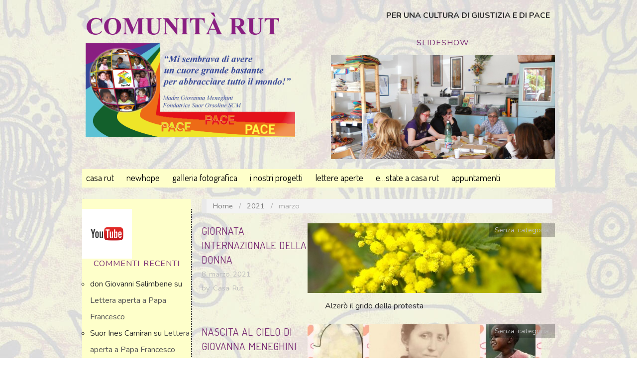

--- FILE ---
content_type: text/html; charset=UTF-8
request_url: http://www.associazionerut.it/2021/03/
body_size: 6524
content:
<!doctype html>
<html lang="it-IT" prefix="og: http://ogp.me/ns#">
<head>
	<meta http-equiv="Content-Type" content="text/html; charset=UTF-8" />
	<meta http-equiv="X-UA-Compatible" content="IE=edge,chrome=1">
		
	<!-- Mobile viewport optimized -->
	<meta name="viewport" content="width=device-width,initial-scale=1">
	
		
	<!-- Title -->
	<title>| Comunità RUT</title>
	
	<link rel="profile" href="http://gmpg.org/xfn/11" />
	<link rel="pingback" href="http://www.associazionerut.it/xmlrpc.php" />
	
	<!-- WP Head -->
	<meta name="generator" content="WordPress 3.9.1" />
<meta name="template" content="Oxygen 0.5" />

<!-- This site is optimized with the Yoast WordPress SEO plugin v1.7.1 - https://yoast.com/wordpress/plugins/seo/ -->
<meta name="robots" content="noindex,follow"/>
<link rel="canonical" href="http://www.associazionerut.it/2021/03/" />
<meta property="og:locale" content="it_IT" />
<meta property="og:type" content="object" />
<meta property="og:title" content="| Comunità RUT" />
<meta property="og:url" content="http://www.associazionerut.it/2021/03/" />
<meta property="og:site_name" content="Comunità RUT" />
<!-- / Yoast WordPress SEO plugin. -->

<link rel="alternate" type="application/rss+xml" title="Comunità RUT &raquo; Feed" href="http://www.associazionerut.it/feed/" />
<link rel="alternate" type="application/rss+xml" title="Comunità RUT &raquo; Feed dei commenti" href="http://www.associazionerut.it/comments/feed/" />
<link rel='stylesheet' id='nextgen_gallery_related_images-css'  href='http://www.associazionerut.it/wp-content/plugins/nextgen-gallery/products/photocrati_nextgen/modules/nextgen_gallery_display/static/nextgen_gallery_related_images.css?ver=3.9.1' type='text/css' media='all' />
<link rel='stylesheet' id='tubepress-css'  href='http://www.associazionerut.it/wp-content/plugins/tubepress/src/main/web/css/tubepress.css?ver=3.9.1' type='text/css' media='all' />
<link rel='stylesheet' id='style-css'  href='http://www.associazionerut.it/wp-content/themes/oxygen/style.min.css?ver=0.5' type='text/css' media='all' />
<link rel='stylesheet' id='googlefonts-css'  href='http://fonts.googleapis.com/css?family=Nunito:400,700|Nunito:300,400,700&subset=latin' type='text/css' media='all' />
<link rel='stylesheet' id='fancybox-stylesheet-css'  href='http://www.associazionerut.it/wp-content/themes/oxygen/js/fancybox/jquery.fancybox-1.3.4.css?ver=1' type='text/css' media='screen' />
<link rel='stylesheet' id='font-terminal-dosis-css'  href='http://fonts.googleapis.com/css?family=Terminal+Dosis&#038;ver=1' type='text/css' media='screen' />
<script type='text/javascript'>
/* <![CDATA[ */
var photocrati_ajax = {"url":"http:\/\/www.associazionerut.it\/photocrati_ajax","wp_home_url":"http:\/\/www.associazionerut.it","wp_site_url":"http:\/\/www.associazionerut.it","wp_root_url":"http:\/\/www.associazionerut.it","wp_plugins_url":"http:\/\/www.associazionerut.it\/wp-content\/plugins","wp_content_url":"http:\/\/www.associazionerut.it\/wp-content","wp_includes_url":"http:\/\/www.associazionerut.it\/wp-includes\/"};
/* ]]> */
</script>
<script type='text/javascript' src='http://www.associazionerut.it/wp-content/plugins/nextgen-gallery/products/photocrati_nextgen/modules/ajax/static/ajax.js?ver=3.9.1'></script>
<script type='text/javascript' src='http://www.associazionerut.it/wp-includes/js/jquery/jquery.js?ver=1.11.0'></script>
<script type='text/javascript' src='http://www.associazionerut.it/wp-includes/js/jquery/jquery-migrate.min.js?ver=1.2.1'></script>
<script type='text/javascript' src='http://www.associazionerut.it/wp-content/plugins/nextgen-gallery/products/photocrati_nextgen/modules/ajax/static/persist.js?ver=3.9.1'></script>
<script type='text/javascript' src='http://www.associazionerut.it/wp-content/plugins/nextgen-gallery/products/photocrati_nextgen/modules/ajax/static/store.js?ver=3.9.1'></script>
<script type='text/javascript' src='http://www.associazionerut.it/wp-content/plugins/nextgen-gallery/products/photocrati_nextgen/modules/ajax/static/ngg_store.js?ver=3.9.1'></script>
<script type='text/javascript' src='http://www.associazionerut.it/wp-content/plugins/tubepress/src/main/web/js/tubepress.js?ver=3.9.1'></script>
<script type='text/javascript' src='http://www.associazionerut.it/wp-content/plugins/nextgen-gallery/products/photocrati_nextgen/modules/lightbox/static/lightbox_context.js?ver=3.9.1'></script>
<script type='text/javascript' src='http://www.associazionerut.it/wp-content/plugins/smart-slideshow-widget/js/jquery-ui.min.js?ver=3.9.1'></script>
<script type='text/javascript' src='http://www.associazionerut.it/wp-content/plugins/smart-slideshow-widget/js/smart-slideshow-widget.js?ver=3.9.1'></script>
<link rel="EditURI" type="application/rsd+xml" title="RSD" href="http://www.associazionerut.it/xmlrpc.php?rsd" />
<link rel="wlwmanifest" type="application/wlwmanifest+xml" href="http://www.associazionerut.it/wp-includes/wlwmanifest.xml" /> 
<!-- <meta name="NextGEN" version="2.0.66.37" /> -->
<link rel="stylesheet" type="text/css" href="http://www.associazionerut.it/wp-content/plugins/smart-slideshow-widget/css/smart-slideshow-widget.css" media="screen" />
<script type="text/javascript">var blogUrl = 'http://www.associazionerut.it'</script>

<script type="text/javascript">var TubePressJsConfig = {"urls":{"base":"http:\/\/www.associazionerut.it\/wp-content\/plugins\/tubepress","usr":"http:\/\/www.associazionerut.it\/wp-content\/tubepress-content"}};</script>
<style type='text/css' media='screen'>
	body{ font-family:"Nunito", arial, sans-serif;}
	h1{ font-family:"Nunito", arial, sans-serif;}
	h2{ font-family:"Nunito", arial, sans-serif;}
	h3{ font-family:"Nunito", arial, sans-serif;}
	h4{ font-family:"Nunito", arial, sans-serif;}
	h5{ font-family:"Nunito", arial, sans-serif;}
	h6{ font-family:"Nunito", arial, sans-serif;}
	blockquote{ font-family:"Nunito", arial, sans-serif;}
	p{ font-family:"Nunito", arial, sans-serif;}
	li{ font-family:"Nunito", arial, sans-serif;}
	body{ font-family:"Nunito", arial, sans-serif;}
	h1{ font-family:"Nunito", arial, sans-serif;}
	h2{ font-family:"Nunito", arial, sans-serif;}
	h3{ font-family:"Nunito", arial, sans-serif;}
	h4{ font-family:"Nunito", arial, sans-serif;}
	h5{ font-family:"Nunito", arial, sans-serif;}
	h6{ font-family:"Nunito", arial, sans-serif;}
	blockquote{ font-family:"Nunito", arial, sans-serif;}
	p{ font-family:"Nunito", arial, sans-serif;}
	li{ font-family:"Nunito", arial, sans-serif;}
</style>
<!-- fonts delivered by Wordpress Google Fonts, a plugin by Adrian3.com -->
	<style type="text/css">

		/* Font size. */
					html { font-size: 16px; }
		
		/* Font family. */
					h1, h2, h3, h4, h5, h6, dl dt, blockquote, blockquote blockquote blockquote, #site-title, #menu-primary li a { font-family: 'Terminal Dosis', serif; }
		
		/* Link color. */
					a, a:visited, .page-template-front .hfeed-more .hentry .entry-title a:hover, .entry-title a, .entry-title a:visited { color: #7b2f75; }
			.read-more, .read-more:visited, .pagination a:hover, .comment-navigation a:hover, #respond #submit, .button, a.button, #subscribe #subbutton, .wpcf7-submit, #loginform .button-primary { background-color: #7b2f75; }
				a:hover, a:focus { color: #000; }
		.read-more:hover, #respond #submit:hover, .button:hover, a.button:hover, #subscribe #subbutton:hover, .wpcf7-submit:hover, #loginform .button-primary:hover { background-color: #111; }

		/* Custom CSS. */
		
	
	</style>	

	<style type="text/css">.recentcomments a{display:inline !important;padding:0 !important;margin:0 !important;}</style>

<style type="text/css"></style>

<style type="text/css">
.synved-social-resolution-single {
display: inline-block;
}
.synved-social-resolution-normal {
display: inline-block;
}
.synved-social-resolution-hidef {
display: none;
}

@media only screen and (min--moz-device-pixel-ratio: 2),
only screen and (-o-min-device-pixel-ratio: 2/1),
only screen and (-webkit-min-device-pixel-ratio: 2),
only screen and (min-device-pixel-ratio: 2),
only screen and (min-resolution: 2dppx),
only screen and (min-resolution: 192dpi) {
	.synved-social-resolution-normal {
	display: none;
	}
	.synved-social-resolution-hidef {
	display: inline-block;
	}
}
</style>
<style type="text/css" id="custom-background-css">
body.custom-background { background-color: #ffffff; background-image: url('http://beta.associazionerut.it/wp-content/uploads/2013/03/stoffa-gialla.jpg'); background-repeat: repeat; background-position: top center; background-attachment: fixed; }
</style>

<link rel='stylesheet' id='nextgen_widgets_style-css'  href='http://www.associazionerut.it/wp-content/plugins/nextgen-gallery/products/photocrati_nextgen/modules/widget/static/widgets.css?ver=3.9.1' type='text/css' media='all' />
<link rel='stylesheet' id='nextgen_basic_slideshow_style-css'  href='http://www.associazionerut.it/wp-content/plugins/nextgen-gallery/products/photocrati_nextgen/modules/nextgen_basic_gallery/static/slideshow/nextgen_basic_slideshow.css?ver=3.9.1' type='text/css' media='all' />
<link rel='stylesheet' id='ngg_trigger_buttons-css'  href='http://www.associazionerut.it/wp-content/plugins/nextgen-gallery/products/photocrati_nextgen/modules/nextgen_gallery_display/static/trigger_buttons.css?ver=3.9.1' type='text/css' media='all' />
<link rel='stylesheet' id='shutter-0-css'  href='http://www.associazionerut.it/wp-content/plugins/nextgen-gallery/products/photocrati_nextgen/modules/lightbox/static/shutter/shutter.css?ver=3.9.1' type='text/css' media='all' />
<link rel='stylesheet' id='nggallery-css'  href='http://www.associazionerut.it/wp-content/plugins/nextgen-gallery/products/photocrati_nextgen/modules/ngglegacy/css/nggallery.css?ver=3.9.1' type='text/css' media='all' />
</head>

<body class="wordpress ltr it_IT parent-theme y2026 m01 d21 h17 wednesday logged-out custom-background custom-header archive date month no-js">

	
	<div id="container">
		
		<div class="wrap">

				
			<div id="header">

					
					<div id="branding">
						
						<div id="site-title">
<a href="http://www.associazionerut.it" title="Comunità RUT" rel="Home">
<img class="logo" src="http://beta.associazionerut.it/wp-content/uploads/2013/06/logo_bandierapace.png" alt="Comunità RUT" />
</a>
</div>
						
												
					</div><!-- #branding -->
					
					
	<div id="sidebar-header" class="sidebar">

		<div id="text-4" class="widget widget_text widget-widget_text"><div class="widget-wrap widget-inside">			<div class="textwidget"><MARQUEE onmouseover=this.stop() onmouseout=this.start() width=”100%” height=”135″ scrollamount=”2″ scrolldelay=”20″ direction=LEFT>
<p> <b>PER UNA CULTURA DI GIUSTIZIA E DI PACE</b></p>
</MARQUEE></div>
		</div></div><div id="slideshow-2" class="widget widget_slideshow widget-widget_slideshow"><div class="widget-wrap widget-inside"><h3 class="widget-title">Slideshow</h3><div class="ngg_slideshow widget">
    

<div class="ngg-slideshow-image-list ngg-slideshow-nojs" id="ngg-slideshow-b684f7dfefb12806ec482ddbfbf6dad6-11888027240-image-list">
	<div id="ngg-image-0" class="ngg-gallery-slideshow-image" >
		<img data-image-id='1'
		     title=""
		     alt="1"
		     src="http://www.associazionerut.it/wp-content/gallery/header/1.jpg"
		     width="500"
		     height="300"/>
		</div> 
<div id="ngg-image-1" class="ngg-gallery-slideshow-image" >
		<img data-image-id='2'
		     title=""
		     alt="2"
		     src="http://www.associazionerut.it/wp-content/gallery/header/2.jpg"
		     width="500"
		     height="300"/>
		</div> 
<div id="ngg-image-2" class="ngg-gallery-slideshow-image" >
		<img data-image-id='3'
		     title=""
		     alt="3"
		     src="http://www.associazionerut.it/wp-content/gallery/header/3.jpg"
		     width="500"
		     height="300"/>
		</div> 
<div id="ngg-image-3" class="ngg-gallery-slideshow-image" >
		<img data-image-id='5'
		     title=""
		     alt="5"
		     src="http://www.associazionerut.it/wp-content/gallery/header/5.jpg"
		     width="500"
		     height="300"/>
		</div> 
</div>
<div class="ngg-galleryoverview ngg-slideshow"
     id="ngg-slideshow-b684f7dfefb12806ec482ddbfbf6dad6-11888027240"
     data-placeholder="http://www.associazionerut.it/wp-content/plugins/nextgen-gallery/products/photocrati_nextgen/modules/nextgen_basic_gallery/static/slideshow/placeholder.gif"
     style="max-width: 500px; max-height: 300px;">
	<div class="ngg-slideshow-loader"
	     id="ngg-slideshow-b684f7dfefb12806ec482ddbfbf6dad6-11888027240-loader"
	     style="width: 500px; height: 300px;">
		<img src="http://www.associazionerut.it/wp-content/plugins/nextgen-gallery/products/photocrati_nextgen/modules/ngglegacy/images/loader.gif" alt=""/>
	</div>
</div>
<script type="text/javascript">
	jQuery('#ngg-slideshow-b684f7dfefb12806ec482ddbfbf6dad6-11888027240-image-list').hide().removeClass('ngg-slideshow-nojs');
	jQuery(function($) {
		jQuery('#ngg-slideshow-b684f7dfefb12806ec482ddbfbf6dad6-11888027240').nggShowSlideshow({
			id: 'b684f7dfefb12806ec482ddbfbf6dad6',
			fx: 'fade',
			width: 500,
			height: 300,
			domain: 'http://www.associazionerut.it/',
			timeout: 10000		});
	});
</script>
</div>
</div></div>
	</div><!-- #sidebar-header -->

					
					
					
	
	<div id="menu-primary" class="site-navigation menu-container" role="navigation">

		<span class="menu-toggle">Menu</span>

		
		<div class="menu"><ul id="menu-primary-items" class="nav-menu"><li id="menu-item-210" class="menu-item menu-item-type-post_type menu-item-object-page menu-item-has-children menu-item-210"><a href="http://www.associazionerut.it/about/">Casa Rut</a>
<ul class="sub-menu">
	<li id="menu-item-212" class="menu-item menu-item-type-post_type menu-item-object-page menu-item-has-children menu-item-212"><a href="http://www.associazionerut.it/about/chi-siamo/">Chi siamo</a>
	<ul class="sub-menu">
		<li id="menu-item-215" class="menu-item menu-item-type-post_type menu-item-object-page menu-item-215"><a href="http://www.associazionerut.it/about/la-nostra-missione/">La nostra missione</a></li>
		<li id="menu-item-482" class="menu-item menu-item-type-post_type menu-item-object-page menu-item-482"><a href="http://www.associazionerut.it/about/il-nostro-logo/">Il nostro logo</a></li>
		<li id="menu-item-483" class="menu-item menu-item-type-post_type menu-item-object-page menu-item-483"><a href="http://www.associazionerut.it/about/perche-rut/">Perché &#8220;Rut&#8221;?</a></li>
		<li id="menu-item-2055" class="menu-item menu-item-type-post_type menu-item-object-page menu-item-2055"><a href="http://www.associazionerut.it/about/tenda-della-pace/">Tenda della pace</a></li>
	</ul>
</li>
	<li id="menu-item-216" class="menu-item menu-item-type-post_type menu-item-object-page menu-item-216"><a href="http://www.associazionerut.it/about/rassegna-stampa/">Rassegna Stampa</a></li>
	<li id="menu-item-213" class="menu-item menu-item-type-post_type menu-item-object-page menu-item-213"><a href="http://www.associazionerut.it/about/contatti/">Contatti</a></li>
</ul>
</li>
<li id="menu-item-217" class="menu-item menu-item-type-post_type menu-item-object-page menu-item-has-children menu-item-217"><a href="http://www.associazionerut.it/newhope/">NewHope</a>
<ul class="sub-menu">
	<li id="menu-item-219" class="menu-item menu-item-type-post_type menu-item-object-page menu-item-219"><a href="http://www.associazionerut.it/newhope/chi-siamo/">Chi siamo</a></li>
	<li id="menu-item-220" class="menu-item menu-item-type-post_type menu-item-object-page menu-item-220"><a href="http://www.associazionerut.it/newhope/contatti/">Contatti</a></li>
</ul>
</li>
<li id="menu-item-1254" class="menu-item menu-item-type-post_type menu-item-object-page menu-item-1254"><a href="http://www.associazionerut.it/galleria-fotografica/">galleria fotografica</a></li>
<li id="menu-item-231" class="menu-item menu-item-type-post_type menu-item-object-page menu-item-has-children menu-item-231"><a href="http://www.associazionerut.it/sostieni-i-nostri-progetti/">i nostri progetti</a>
<ul class="sub-menu">
	<li id="menu-item-234" class="menu-item menu-item-type-post_type menu-item-object-page menu-item-234"><a href="http://www.associazionerut.it/sostieni-i-nostri-progetti/accoglienza/">Accoglienza &#8211; Casa Rut</a></li>
	<li id="menu-item-232" class="menu-item menu-item-type-post_type menu-item-object-page menu-item-232"><a href="http://www.associazionerut.it/sostieni-i-nostri-progetti/dare-ali-alla-vita/">Dare Ali alla vita</a></li>
	<li id="menu-item-236" class="menu-item menu-item-type-post_type menu-item-object-page menu-item-236"><a href="http://www.associazionerut.it/sostieni-i-nostri-progetti/bomboniere-newhope/">neWhope &#8211; le bomboniere della speranza</a></li>
	<li id="menu-item-4267" class="menu-item menu-item-type-post_type menu-item-object-page menu-item-4267"><a href="http://www.associazionerut.it/sostieni-i-nostri-progetti/integriamoci/">IntegriAMOci</a></li>
</ul>
</li>
<li id="menu-item-263" class="menu-item menu-item-type-post_type menu-item-object-page menu-item-263"><a href="http://www.associazionerut.it/lettere-aperte/">Lettere aperte</a></li>
<li id="menu-item-1250" class="menu-item menu-item-type-post_type menu-item-object-page menu-item-1250"><a href="http://www.associazionerut.it/e-state-a-casa-rut/">E&#8230;state a Casa Rut</a></li>
<li id="menu-item-239" class="menu-item menu-item-type-post_type menu-item-object-page menu-item-239"><a href="http://www.associazionerut.it/about/appuntamenti/">appuntamenti</a></li>
</ul></div>
		
	</div><!-- #menu-primary .menu-container -->

	
	<div id="divisore"></div>
					
	
						
									
			</div><!-- #header -->
		
	
				
				
			<div id="main">
	
				
	<div class="aside">
	
				
		
	
	<div id="sidebar-primary" class="sidebar">

				
		<div id="widget_sp_image-13" class="widget widget_sp_image widget-widget_sp_image"><div class="widget-wrap widget-inside"><a href="https://www.youtube.com/user/associazionerut" target="_self" class="widget_sp_image-image-link" title="seguici"><img width="100" height="100" alt="seguici" class="attachment-full" style="max-width: 100%;" src="http://www.associazionerut.it/wp-content/uploads/2019/02/yt_1200-vfl4C3T0K-e1549642948983.png" /></a></div></div><div id="recent-comments-2" class="widget widget_recent_comments widget-widget_recent_comments"><div class="widget-wrap widget-inside"><h3 class="widget-title">Commenti recenti</h3><ul id="recentcomments"><li class="recentcomments">don Giovanni Salimbene su <a href="http://www.associazionerut.it/lettera-aperta-a-papa-francesco/#comment-333">Lettera aperta a Papa Francesco</a></li><li class="recentcomments">Suor Ines Camiran su <a href="http://www.associazionerut.it/lettera-aperta-a-papa-francesco/#comment-328">Lettera aperta a Papa Francesco</a></li><li class="recentcomments">isibor osaro su <a href="http://www.associazionerut.it/e-state-a-casa-rut/#comment-120">E&#8230;state a Casa Rut</a></li></ul></div></div><div id="widget_sp_image-7" class="widget widget_sp_image widget-widget_sp_image"><div class="widget-wrap widget-inside"><a href="/per-riflettere/" target="_self" class="widget_sp_image-image-link" title="Per riflettere"><img width="190" height="27" alt="Per riflettere" class="attachment-full aligncenter" style="max-width: 100%;" src="http://www.associazionerut.it/wp-content/uploads/2013/07/per_riflettere_08.png" /></a></div></div><div id="widget_sp_image-8" class="widget widget_sp_image widget-widget_sp_image"><div class="widget-wrap widget-inside"><h3 class="widget-title">- In libreria -</h3><a href="http://beta.associazionerut.it/in-libreria/" target="_self" class="widget_sp_image-image-link" title="- In libreria -"><img width="222" height="160" alt="- In libreria -" class="attachment-full aligncenter" style="max-width: 100%;" src="http://www.associazionerut.it/wp-content/uploads/2013/08/Senza-titolo-1-copia.jpg" /></a></div></div><div id="widget_sp_image-3" class="widget widget_sp_image widget-widget_sp_image"><div class="widget-wrap widget-inside"><a href="/la-parola-della-domenica/" target="_self" class="widget_sp_image-image-link" title="La Parola della Domenica"><img width="190" height="60" alt="La Parola della Domenica" class="attachment-full aligncenter" style="max-width: 100%;" src="http://www.associazionerut.it/wp-content/uploads/2013/07/parola_della_domenica_08.png" /></a></div></div><div id="widget_sp_image-10" class="widget widget_sp_image widget-widget_sp_image"><div class="widget-wrap widget-inside"><a href="/tenda-della-pace/link-amici/" target="_self" class="widget_sp_image-image-link" title="Link Amici"><img width="190" height="29" alt="Link Amici" class="attachment-full aligncenter" style="max-width: 100%;" src="http://www.associazionerut.it/wp-content/uploads/2013/07/link_amici_08.png" /></a></div></div>
		
	</div><!-- #sidebar-primary .aside -->

	
	
	</div>
	
	<div class="content-wrap">
		
		
		<div id="content">
	
			<div class="breadcrumb-trail breadcrumbs" itemprop="breadcrumb"><span class="trail-begin"><a href="http://www.associazionerut.it" title="Comunità RUT" rel="home" class="trail-begin">Home</a></span> <span class="sep">&nbsp; / &nbsp;</span> <a href="http://www.associazionerut.it/2021/" title="2021">2021</a> <span class="sep">&nbsp; / &nbsp;</span> <span class="trail-end">marzo</span></div>	
			<div class="hfeed">
	
					
						
							
						<div id="post-5710" class="hentry post publish post-1 odd author-alessandra has-excerpt category-senza-categoria">		
	
								
							<a href="http://www.associazionerut.it/giornata-internazionale-della-donna-2/" title="Giornata internazionale della Donna"><img src="http://www.associazionerut.it/wp-content/uploads/2021/03/IMG-20210308-WA0027-470x140.jpg" alt="Giornata internazionale della Donna" class="archive-thumbnail featured" width="470" height="140" /></a>	
							<div class="entry-header">
										
								<h2 class='post-title entry-title'><a href='http://www.associazionerut.it/giornata-internazionale-della-donna-2/'>Giornata internazionale della Donna</a></h2>									
								<div class="byline byline-date"><abbr class="published" title="lunedì, marzo 8th, 2021, 11:53 am">8 marzo 2021</abbr></div>				
								<div class="byline byline-author">by <span class="author vcard"><a class="url fn n" rel="author" href="http://www.associazionerut.it/author/alessandra/" title="Casa Rut">Casa Rut</a></span></div>				
								<div class="byline byline-edit"></div>			
							</div>
	
							<div class="byline byline-cat"><span class="category"><a href="http://www.associazionerut.it/category/senza-categoria/" rel="tag">Senza categoria</a></span></div>								
							<div class="entry-summary">
								
								<p>Alzerò il grido della protesta</p>
								
																
							</div>
								
							<a class="read-more" href="http://www.associazionerut.it/giornata-internazionale-della-donna-2/">Read Article &rarr;</a>
	
								
						</div><!-- .hentry -->
	
							
						
							
						<div id="post-5705" class="hentry post publish post-2 even alt author-alessandra has-excerpt category-senza-categoria">		
	
								
							<a href="http://www.associazionerut.it/nascita-al-cielo-di-giovanna-meneghini/" title="Nascita al cielo di Giovanna Meneghini"><img src="http://www.associazionerut.it/wp-content/uploads/2021/03/Collage-2021-03-01-20_59_05-470x140.jpg" alt="Nascita al cielo di Giovanna Meneghini" class="archive-thumbnail featured" width="470" height="140" /></a>	
							<div class="entry-header">
										
								<h2 class='post-title entry-title'><a href='http://www.associazionerut.it/nascita-al-cielo-di-giovanna-meneghini/'>Nascita al cielo di Giovanna Meneghini</a></h2>									
								<div class="byline byline-date"><abbr class="published" title="martedì, marzo 2nd, 2021, 9:17 am">2 marzo 2021</abbr></div>				
								<div class="byline byline-author">by <span class="author vcard"><a class="url fn n" rel="author" href="http://www.associazionerut.it/author/alessandra/" title="Casa Rut">Casa Rut</a></span></div>				
								<div class="byline byline-edit"></div>			
							</div>
	
							<div class="byline byline-cat"><span class="category"><a href="http://www.associazionerut.it/category/senza-categoria/" rel="tag">Senza categoria</a></span></div>								
							<div class="entry-summary">
								
								<p>Vorrei che il Signore fosse amato da tutti</p>
								
																
							</div>
								
							<a class="read-more" href="http://www.associazionerut.it/nascita-al-cielo-di-giovanna-meneghini/">Read Article &rarr;</a>
	
								
						</div><!-- .hentry -->
	
							
						
					
			</div><!-- .hfeed -->
	
				
			
	
		
		</div><!-- #content -->
	
		
				
				
				
	
	<div id="sidebar-secondary" class="sidebar">

		
		<div id="widget_sp_image-11" class="widget widget_sp_image widget-widget_sp_image"><div class="widget-wrap widget-inside"><a href="/archivio-2/" target="_self" class="widget_sp_image-image-link" title="Archivio articoli"><img width="190" height="27" alt="Archivio articoli" class="attachment-full aligncenter" style="max-width: 100%;" src="http://www.associazionerut.it/wp-content/uploads/2013/07/archivio_articoli_08.png" /></a></div></div>
		
	</div><!-- #sidebar-secondary .aside -->

	
				
				</div><!-- .content-wrap -->

				
		</div><!-- #main -->

		
		
	
	<div id="sidebar-subsidiary" class="sidebar">

		
		<div id="widget_sp_image-12" class="widget widget_sp_image widget-widget_sp_image"><div class="widget-wrap widget-inside"><h3 class="widget-title">Newhope Festival</h3><a href="http://www.associazionerut.it/newhope-festival-caserta-28-marzo-2015/" target="_blank" class="widget_sp_image-image-link" title="Newhope Festival"><img width="200" height="89" alt="Newhope Festival" class="attachment-full aligncenter" style="max-width: 100%;" src="http://www.associazionerut.it/wp-content/uploads/2015/01/copia_pic.jpg" /></a></div></div>
		
	</div><!-- #sidebar-subsidiary .aside -->

	
		

		
		<div id="footer">

						
			<div id="footer-content" class="footer-content">
				
				<p class="copyright">Copyright © 2026 <a class="site-link" href="http://www.associazionerut.it" title="Comunità RUT" rel="home"><span>Comunità RUT</span></a></p>
				
			</div>
				
			
			
			
		</div><!-- #footer -->

				
		</div><!-- .wrap -->

	</div><!-- #container -->

		
	<!-- ngg_resource_manager_marker --><script type='text/javascript' src='http://www.associazionerut.it/wp-content/themes/oxygen/js/jquery.imagesloaded.js?ver=1.0'></script>
<script type='text/javascript' src='http://www.associazionerut.it/wp-content/themes/oxygen/js/jquery.masonry.min.js?ver=1.0'></script>
<script type='text/javascript' src='http://www.associazionerut.it/wp-content/themes/oxygen/js/cycle/jquery.cycle.min.js?ver=1.0'></script>
<script type='text/javascript' src='http://www.associazionerut.it/wp-content/themes/oxygen/js/fitvids/jquery.fitvids.js?ver=1.0'></script>
<script type='text/javascript' src='http://www.associazionerut.it/wp-content/themes/oxygen/js/navigation.js?ver=20130301'></script>
<script type='text/javascript' src='http://www.associazionerut.it/wp-content/themes/oxygen/js/fancybox/jquery.fancybox-1.3.4.pack.js?ver=1.0'></script>
<script type='text/javascript'>
/* <![CDATA[ */
var slider_settings = {"timeout":"600"};
/* ]]> */
</script>
<script type='text/javascript' src='http://www.associazionerut.it/wp-content/themes/oxygen/js/footer-scripts.js?ver=1.0'></script>
<script type='text/javascript' src='http://www.associazionerut.it/wp-content/themes/oxygen/library/js/drop-downs.min.js?ver=20110920'></script>
<script type='text/javascript' src='http://www.associazionerut.it/wp-content/plugins/nextgen-gallery/products/photocrati_nextgen/modules/nextgen_basic_gallery/static/slideshow/jquery.cycle.all.min.js?ver=3.9.1'></script>
<script type='text/javascript' src='http://www.associazionerut.it/wp-content/plugins/nextgen-gallery/products/photocrati_nextgen/modules/nextgen_basic_gallery/static/slideshow/jquery.waitforimages.js?ver=3.9.1'></script>
<script type='text/javascript'>
/* <![CDATA[ */

var galleries = {};
galleries.gallery_b684f7dfefb12806ec482ddbfbf6dad6 = {"id":null,"source":"galleries","container_ids":["1"],"gallery_ids":[],"album_ids":[],"tag_ids":[],"display_type":"photocrati-nextgen_basic_slideshow","exclusions":[],"order_by":"sortorder","order_direction":"ASC","image_ids":[],"entity_ids":[],"tagcloud":false,"inner_content":null,"returns":"included","slug":"widget-slideshow-2","display_settings":{"use_lightbox_effect":true,"gallery_width":500,"gallery_height":300,"thumbnail_width":100,"thumbnail_height":75,"cycle_interval":10,"cycle_effect":"fade","flash_enabled":0,"flash_path":"http:\/\/salzillogiovanna.altervista.org\/wp-content\/plugins\/nextgen-gallery\/imagerotator.swf","flash_shuffle":true,"flash_next_on_click":true,"flash_navigation_bar":0,"flash_loading_icon":0,"flash_watermark_logo":0,"flash_stretch_image":"true","flash_transition_effect":"random","flash_slow_zoom":0,"flash_background_color":"000000","flash_text_color":"FFFFFF","flash_rollover_color":"CC0000","flash_screen_color":"000000","flash_background_music":"","flash_xhtml_validation":0,"effect_code":"class=\"shutterset_%GALLERY_NAME%\"","show_thumbnail_link":false,"thumbnail_link_text":"[Show picture list]","template":"","ngg_triggers_display":"never","entity_types":["image"]},"excluded_container_ids":[],"sortorder":[],"maximum_entity_count":500,"_errors":[],"transient_id":"b684f7dfefb12806ec482ddbfbf6dad6","ID":"b684f7dfefb12806ec482ddbfbf6dad6"};
var nextgen_lightbox_settings = {"static_path":"http:\/\/www.associazionerut.it\/wp-content\/plugins\/nextgen-gallery\/products\/photocrati_nextgen\/modules\/lightbox\/static","context":"nextgen_images"};
/* ]]> */
</script>
<script type='text/javascript' src='http://www.associazionerut.it/wp-content/plugins/nextgen-gallery/products/photocrati_nextgen/modules/nextgen_gallery_display/static/common.js?ver=3.9.1'></script>
<script type='text/javascript' src='http://www.associazionerut.it/wp-content/plugins/nextgen-gallery/products/photocrati_nextgen/modules/nextgen_basic_gallery/static/slideshow/nextgen_basic_slideshow.js?ver=3.9.1'></script>
<script type='text/javascript'>
/* <![CDATA[ */

msgLoading = "";
msgClose = "";
var ngg_lightbox_i18n = {"msgLoading":"C A R I C A M E N T O","msgClose":"Clicca per chiudere"};
/* ]]> */
</script>
<script type='text/javascript' src='http://www.associazionerut.it/wp-content/plugins/nextgen-gallery/products/photocrati_nextgen/modules/lightbox/static/shutter/shutter.js?ver=3.9.1'></script>
<script type='text/javascript' src='http://www.associazionerut.it/wp-content/plugins/nextgen-gallery/products/photocrati_nextgen/modules/lightbox/static/shutter/nextgen_shutter.js?ver=3.9.1'></script>

</body>
</html>